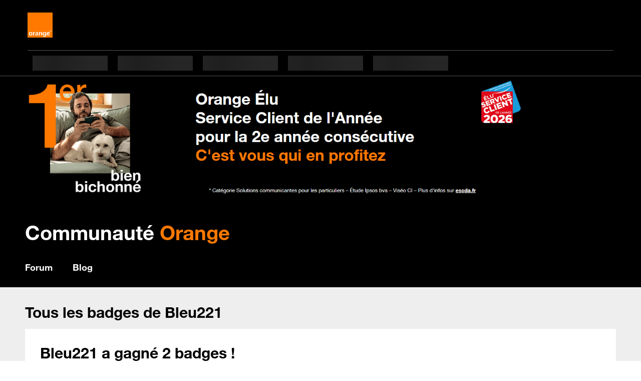

--- FILE ---
content_type: text/javascript; charset=utf-8
request_url: https://c.woopic.com/libs/common/o_load_responsive.js
body_size: 10151
content:
/**
 * Get the current build id
 */
function o_getElcosBuildId() {
    const buildId = "xmLOFjTt";
    //no buildId found
    return buildId.indexOf('{') === -1 ? buildId : null;
}

(()=>{"use strict";var e={67:(e,o)=>{Object.defineProperty(o,"__esModule",{value:!0}),o.legacyOneIMode=function(e){Object.defineProperty(e,"oneIMode",{get:()=>{var e;return(null===(e=globalThis.o_Elcos)||void 0===e?void 0:e.isDeprecationWarningDisabled)||console.error("[elcos: DEPRECATED!] o_confCommon.oneIMode is deprecated and will be removed without warning after 01/2026! If your site is using it you may need to take action in order to avoid any functionality loss."),!0}})}},87:(e,o)=>{Object.defineProperty(o,"__esModule",{value:!0}),o.ELCOS_LOAD_ASYNC_EVENT=void 0,o.initHeadReady=function(){globalThis.addEventListener(o.ELCOS_LOAD_ASYNC_EVENT,()=>t=!0,{once:!0}),globalThis.head={ready:(e,i)=>{n("head.ready");const l="function"==typeof e?e:"function"==typeof i?i:void 0;l&&(t?setTimeout(l,0):globalThis.addEventListener(o.ELCOS_LOAD_ASYNC_EVENT,l,{once:!0}))},load:e=>i("head.load",e),js:e=>i("head.js",e)}},o.ELCOS_LOAD_ASYNC_EVENT="elcos-load:async-loaded";let t=!1;function n(e){console.error(`[elcos][DEPRECATED!] ${e}(...) is no longer supported and will be removed without notice. Please remove this call from your code.`)}function i(e,o){var t;if(n(e),"object"==typeof o)for(const[,e]of Object.entries(o)){const o=document.createElement("script");o.type="text/javascript",o.src=e,null===(t=document.head)||void 0===t||t.appendChild(o)}}},331:(e,o,t)=>{Object.defineProperty(o,"__esModule",{value:!0}),o.initZemaFlags=function(e,o){if((0,i.isObject)(e))for(const[t,i]of Object.entries(e))n.allowedFfs.zemaFfs.includes(t)&&(o.hasOwnProperty(t)||(["false","no","inactive","disabled","off"].includes(i)?delete o[t]:["true","yes","active","enabled","on"].includes(i)?o[t]=!0:o[t]=i))};const n=t(870),i=t(373)},373:(e,o)=>{Object.defineProperty(o,"__esModule",{value:!0}),o.isObject=void 0,o.isObject=e=>"object"==typeof e&&null!==e},431:(e,o,t)=>{Object.defineProperty(o,"__esModule",{value:!0}),o.getFf=function(e,o){var t;return(0,n.isFlagAllowed)(e)&&null!==(t=o[e])&&void 0!==t?t:null};const n=t(870)},487:(e,o)=>{Object.defineProperty(o,"__esModule",{value:!0}),o.getInjectedEnvConf=function(e){return"string"==typeof e?null:e}},771:(e,o,t)=>{Object.defineProperty(o,"__esModule",{value:!0}),o.hasFf=function(e,o){return!!(0,n.isFlagAllowed)(e)&&o.hasOwnProperty(e)};const n=t(870)},779:(e,o,t)=>{t.r(o),t.d(o,{default:()=>n});const n={headerDisplay:!0,responsive:!0}},815:(e,o,t)=>{Object.defineProperty(o,"__esModule",{value:!0}),o.initEnvConf=function(){globalThis.o_Elcos=globalThis.o_Elcos||{},globalThis.o_Elcos.env=(0,n.getInjectedEnvConf)({"type":"prod"})};const n=t(487)},829:(e,o,t)=>{Object.defineProperty(o,"__esModule",{value:!0}),o.initSync=function(){(0,s.initEnvConf)(),(0,l.initFfs)(),(0,n.initConfCommon)(),(0,i.initHeadReady)()};const n=t(895),i=t(87),l=t(936),s=t(815)},870:(e,o)=>{Object.defineProperty(o,"__esModule",{value:!0}),o.isFlagAllowed=o.allowedFfs=void 0,o.allowedFfs={zemaFfs:["ff-ab-test-messagerie","ff-ab-test-messagerie-start","ff-ab-test-messagerie-end","ff-ab-test-messagerie-domains","ff-zema-test","ff-idzone-api-url","ff-idzone-only"]},o.isFlagAllowed=e=>[...o.allowedFfs.zemaFfs].includes(e)},895:function(e,o,t){var n=this&&this.__importDefault||function(e){return e&&e.__esModule?e:{default:e}};Object.defineProperty(o,"__esModule",{value:!0}),o.initConfCommon=function(){globalThis.o_confCommon=globalThis.o_confCommon||{};const e=globalThis.o_confCommon;(0,l.legacyOneIMode)(e),Object.keys(i.default).forEach(o=>{void 0===e[o]&&(e[o]=i.default[o])})};const i=n(t(779)),l=t(67)},936:(e,o,t)=>{Object.defineProperty(o,"__esModule",{value:!0}),o.initFfs=function(){(0,n.initZemaFlags)({"ff-ab-test-messagerie-domains":["mail.orange.fr","wmail.orange.fr","mail01.orange.fr","mail02.orange.fr","demomail01.orange.fr","demomail02.orange.fr","agenda.orange.fr","mescontacts.orange.fr","boitevocale.orange.fr","boitevocale5w.orange.fr"],"ff-idzone-only":["https://www.sosh.fr/"]},s),globalThis.o_Elcos=globalThis.o_Elcos||{},globalThis.o_Elcos.Ff={has:e=>(0,i.hasFf)(e,s),get:e=>(0,l.getFf)(e,s)}};const n=t(331),i=t(771),l=t(431),s={}}},o={};function t(n){var i=o[n];if(void 0!==i)return i.exports;var l=o[n]={exports:{}};return e[n].call(l.exports,l,l.exports,t),l.exports}t.d=(e,o)=>{for(var n in o)t.o(o,n)&&!t.o(e,n)&&Object.defineProperty(e,n,{enumerable:!0,get:o[n]})},t.o=(e,o)=>Object.prototype.hasOwnProperty.call(e,o),t.r=e=>{"undefined"!=typeof Symbol&&Symbol.toStringTag&&Object.defineProperty(e,Symbol.toStringTag,{value:"Module"}),Object.defineProperty(e,"__esModule",{value:!0})},(0,t(829).initSync)()})();
(()=>{"use strict";const e=e=>{const t=document.cookie.match(new RegExp("(^| )"+e+"=([^;]+)"));return t?decodeURIComponent(t[2]):null},t={prod:"https://iapref.orange.fr/refresh",tb2:"https://iapref.ints.orange.fr/refresh"};globalThis.o_refreshSession=function(n,o,r){return function(e,t){t=t||globalThis.document.body;const n=(new DOMParser).parseFromString('<img width="1" height="1" aria-hidden="true" style="opacity: 0; position: absolute; pointer-events: none">',"text/html").body.firstElementChild;n.onload=()=>n.parentNode?.removeChild(n),n.src=e,t.appendChild(n)}(function(n,o){const r=t[globalThis.o_idzone?.BACKEND_ENV]||t.prod,s=globalThis.location;n=n||s.pathname+s.search,o=o||s.hostname;const i={EC:"true",r:Math.round(1e10*Math.random()),sn:o,pn:n,h:globalThis.document.referrer||"0",ty:e("ty")||"0"},a=new URL(r);return Object.entries(i).forEach(([e,t])=>a.searchParams.set(e,t)),a.toString()}(n,o),document.getElementById(r)),!0}})();
!function(){"use strict";const o=globalThis.document.createElement("script");o.src="https://elcos.cdn.s.woopic.com/cookie-monster/cookie-monster.lib.js",globalThis.document.head.appendChild(o)}();
(()=>{"use strict";globalThis.o_ElcosPro=globalThis.o_ElcosPro||{},globalThis.o_ElcosPro.deferred=globalThis.o_ElcosPro.deferred||{};const o=globalThis.o_ElcosPro.deferred;function e(o,e){globalThis.opus_footer_all?.(o,e)}let l=!1;var n;globalThis.o_confCommon=globalThis.o_confCommon||{},function(){globalThis.o_confCommon=globalThis.o_confCommon||{};const o=globalThis.o_confCommon;void 0===o.OPUSMode&&(o.OPUSMode=!1),void 0===o.OPUSMobileMode&&(o.OPUSMobileMode=!1),o.isPro=!0===globalThis.o_confCommon?.OPUSmode,o.isConnected="FULL"===globalThis.o_idzone?.USER_IDENT_LEVEL}(),globalThis.o_loadPro=async function(){const n=globalThis.o_confCommon;!0===n.OPUSMode&&(n.OPUSMode=!0,l?globalThis.o_refresh_pro?.():(l=!0,await async function(l){await new Promise((o=>{globalThis.o_idzone_is_loaded?o(!0):(globalThis.addEventListener("idzone:loaded",(()=>o(!0))),setTimeout((()=>o(!1)),3e3))}));const n=globalThis.o_idzone||{},i=document.location.protocol+"//pro.cdn.woopic.com/v1/AUTH_59ca9cb325c64069b852d3ca93b50f52/";let c="elcopro/";"tb2"===n.BACKEND_ENV&&(c=!0===l.OPUSe2e?"elcopro_e2e/":!0===l.OPUSmilya?"elcopro_milya/":"elcopro_qualif/");const s=!0===l.OPUSEsi?"esi/":"",a=document.createElement("script");for(a.src=i+c+"build/"+s+"app.bundle.js",document.head.insertAdjacentElement("beforeend",a);!globalThis.o_refresh_pro;)await new Promise((o=>setTimeout(o,100)));!function(e,l){const n=o[e];n&&(n.pending.forEach((o=>l(...o))),delete n.pending,n.callback=l),globalThis[e]=l}("o_footerPro",e)}(n)))},globalThis.o_unloadPro=function(){globalThis.o_confCommon.OPUSMode=!1,["o-header","o-top-head","widgetPromesse","widgetSyndication","footerSpecifique","footerOpus","footer"].forEach((o=>{const e=document.getElementById(o);e?.parentNode?.removeChild(e)}))},!!o[n="o_footerPro"]||(o[n]={pending:[]}),globalThis[n]=(...e)=>{const l=o[n];if(l.callback)return l.callback(...e);o[n].pending.push(e)}})();
window.o_Elcos?.reloadZema||(()=>{"use strict";const e=encodeURIComponent,o=encodeURIComponent,n=/^[a-zA-Z0-9_-]+=[a-zA-Z0-9_]*(;[a-zA-Z-]+=[a-zA-Z0-9_.\s\/-]+)*$/;class a{static getByName(e){let o=e+"=",n=decodeURIComponent(document.cookie).split(";");for(let e=0;e<n.length;e++){let a=n[e];for(;" "==a.charAt(0);)a=a.substring(1);if(0==a.indexOf(o))return a.substring(o.length,a.length)}return null}static set(o,a,t){const i=t?.maxAge?`;max-age=${e(t.maxAge)}`:"",s=t?.domain?`;domain=${e(t.domain)}`:"",l=t?.sameSite?`;SameSite=${e(t.sameSite)}`:"",r=`${e(o)}=${e(a)}${i}${s}${l};path=/`;if(!n.test(r))throw"ckst?";document.cookie=r}}const t="ff-zema-env",i="ff-ab-test-messagerie",s="ff-ab-test-messagerie-start",l="ff-ab-test-messagerie-end",r="ff-ab-test-messagerie-domains",d="ff-zema-test",c="ff-simple-header-media",m={hashFfs:["ff-pays","ff-recollecte","ff-recollecte-after","ff-bandeau-accessibility","ff-bandeau-navigateur","ff-elcos-advise-error","ff-elcos-advise-wait","ff-elcos-keep-open","ff-bandeau-alerte-forced"],protectedFfs:["ff-elcos-zema","ff-elcos-wait","ff-elcos-zema-wait",t,c],zemaFfs:[i,s,l,r,d]};const g="20539f34b271a30ce69b2ccd5091531f37cbc1dac5d5353b56b1e66437059359",f="o-elcos-ff";async function h(e){if(!globalThis.location?.hash)return;let o=(globalThis.location?.hash?.substring(1).split(/[,;&]/)||[]).map((e=>{const o=e.indexOf("=");return{name:o>0?e.substring(0,o).trim():e,value:!(o>0)||e.substring(o+1).trim()}})).filter((e=>[...m.hashFfs,...m.protectedFfs].includes(e.name)));if(o.some((e=>m.protectedFfs.includes(e.name)))){const e=a.getByName(f)||"",n=await async function(e){const o=(new TextEncoder).encode(e),n=await crypto.subtle.digest("SHA-256",o);return[...new Uint8Array(n)].map((e=>e.toString(16).padStart(2,"0"))).join("")}(e);n!==g&&(o=o.filter((e=>!m.protectedFfs.includes(e.name))),console.log(n),console.error("[elcos] !ffk")),console.log("[elcos] ffk")}o.forEach((o=>e[o.name]=o.value))}let b=!1;const u=e=>[...m.hashFfs,...m.protectedFfs].includes(e),p={};class v{static has(e){return!!globalThis.o_Elcos?.Ff?.has?.(e)||!!u(e)&&p.hasOwnProperty(e)}static get(e){const o=globalThis.o_Elcos?.Ff?.get?.(e);return null!=o?o:u(e)?p[e]??null:null}}async function y(){!function(){if(b)throw"[elcos] ffinit!";b=!0}(),await h(p)}const w=["mail02.qf-tb2n1.orange.fr","mail01.qf-tb2n1.orange.fr"];const k="ff-ab-test-messagerie-override";function T(e){const o=`${function(e){let o=4294967295;const n=(new TextEncoder).encode(e);for(let e=0;e<n.length;e++){o^=n[e];for(let e=0;e<8;e++)o=1&o?o>>>1^3988292384:o>>>1}return(4294967295^o)>>>0}(e+"gbgQqdtd0Tj1zsC")}`;return parseInt(o.substring(o.length-2))/100}const x={A:{to:.5},B:{to:1,isExperiment:!0}},_="elcos:ab-test-simple-header";function E(){if(!(e=globalThis.o_idzone||{})||"FULL"!==e.USER_IDENT_LEVEL)return null;var e;if(!function(){if(globalThis.localStorage?.[k])return!0;if(v.has(i))return!0;const e=Date.parse(v.get(s)),o=Date.parse(v.get(l));return!(!e||e>Date.now()||o&&o<Date.now())}())return null;if(!function(){const e=globalThis.location?.hostname||null,o=v.get(r)||[];return Array.isArray(o)&&o.includes(e)||!!globalThis.localStorage?.getItem("ab-test-mail-rec")&&w.includes(e)}())return null;const o=x[globalThis.utag_data?.[_]];if(o)return!!o.isExperiment;if("B"===globalThis.localStorage?.getItem("ab-test-simple-header-variant"))return!0;const n=globalThis.o_idzone?.CLIENT_ID;if(!n)return null;const a=T(n),t=Object.keys(x).find((e=>a<x[e].to));return!!t&&(globalThis.utag_data=globalThis.utag_data||{},globalThis.utag_data[_]=t,!!x[t].isExperiment)}const $="all",C=["caraibe","reunion","mayotte"],S="nav",z=".orange.fr",A=900,I="Strict",D="gp",O="sosh",j="pro",F=[D,O,j],L={"caraibe.orange.fr":"caraibe","reunion.orange.fr":"reunion","mayotte.orange.fr":"mayotte","businesslounge.orange.fr":"business-lounge"},M={2:"all",3:"caraibe",4:"reunion",5:"mayotte",6:"business-lounge",7:"neutre",8:"tunnel",9:"messagerie",10:"media"};function Z(e){return e?.isSosh?O:e?.OPUSMode?j:D}function N(e){return[D,O].includes(e)}function P(e){return"rec"===v.get(t)?(console.log("[elcos][ff] Zema env REC"),"rec"):"rec"===e?.zema?.env?"rec":"prod"}function U(e){if(R(e=e||{}))return e.isCaraibe?"caraibe":e.isReunion?"reunion":e.isTunnel?"tunnel":"all";const o=E();if(null!==o&&(console.log("[elcos] abTestHeaderMessagerie ",o?"B":"A"),o))return"messagerie";if(v.has(c))return"media";let n=function(){const e=globalThis.location?.hostname,o=Object.keys(L).filter((o=>o===e||"string"==typeof e&&e.endsWith(`.${o}`)))[0];if(o)return L[o];return!1}()||$,t=$;const i=a.getByName(S);i?C.includes(i)&&(t=i):C.includes(n)&&(t=n),a.set(S,t,{domain:z,maxAge:A,sameSite:I});const s=e.display?.persist;return 1===s?n:s>1&&M[s]?M[s]:t&&n===$?t:n}const R=e=>Z(e)===O;let B=!1;const H={headerDisplay:!0,footer:{id:"",theme:"dark",compactVersion:!1},display:{persist:0},persoZone:!0,isHomePage:!1,genericHeaderZone:!0,searchZone:!0,noBtnSearch:!1,launchZone:!0,pageTitle:"",domainImg:"",domainTitle:"",domainUrl:"",unifiedSearchEngine:{label:"Rechercher",tracking:{category:"header",action:"search"}},isSosh:!1,contentAnchorId:"",identity:{changeUserReturnUrl:""}},q=e=>typeof e==typeof{}&&null!==e,W=e=>q(e)&&!Array.isArray(e)&&!(e instanceof Node);function X(e,o,n){if(n.has(o))return n.get(o);if(n.has(e))return n.get(e);if(!W(o))return void 0===o?e:o;const a={};q(e)&&n.set(e,a),q(o)&&n.set(o,a);return[...q(e)?Object.keys(e):[],...q(o)?Object.keys(o):[]].filter(((e,o,n)=>n.indexOf(e)===o)).forEach((t=>{const i=q(e)?e[t]:void 0,s=q(o)?o[t]:void 0;a[t]=X(i,s,n)})),a}function J(...e){const o=new WeakMap;return e.reduce(((e,n)=>X(e,n,o)))}const V=e=>{globalThis.o_Elcos=globalThis.o_Elcos||{},globalThis.o_Elcos.isDeprecationWarningDisabled=!0;try{return J(H,{callbackHead:()=>{}},globalThis?.o_confCommon,(globalThis?.o_confCommon?.isSosh||globalThis?.s_confCommon?.isSosh)&&q(globalThis?.s_confCommon)?globalThis?.s_confCommon:{},e)}finally{globalThis.o_Elcos.isDeprecationWarningDisabled=!1}};class Q extends HTMLElement{constructor(){super()}connectedCallback(){const e=this.attachShadow({mode:"open"});Array.from(e.host.childNodes).forEach((o=>o.nodeType===Node.ELEMENT_NODE&&e.appendChild(o)))}}customElements.get("elcos-header-preloaded")||customElements.define("elcos-header-preloaded",Q);const G={skeleton:{type:"mega-menu"}},K={skeleton:{}};const Y={zoneId:"zone-service",canShow:e=>!(!e?.confCommon?.genericHeaderZone||!e?.confCommon?.domainTitle&&!e?.confCommon?.domainImg?.src),format:(e,o)=>{const n={};if(e?.confCommon?.domainTitle)n.title=e?.confCommon?.domainTitle;else if("html"===e?.confCommon?.domainImg?.type&&e?.confCommon?.domainImg?.src){const o=(new DOMParser).parseFromString(e?.confCommon?.domainImg.src,"text/html");o.querySelector("parsererror")||(n.title=o.documentElement.innerText)}n.title&&(e?.confCommon?.domainUrl&&(n.url=e?.confCommon?.domainUrl,n.tag={category:"header",action:"titre",label:e?.confCommon?.domainTitle}),o.headerServiceLink=n)}},ee={logo:{text:"Retour à l'accueil",url:"https://www.orange.fr/",large:"https://c.woopic.com/logo-orange.png",small:"https://c.woopic.com/small-logo-orange.svg"}},oe={logo:{...ee.logo,large:null}};function ne(e){const o=Z(e.confCommon);return e?.confCommon?.headerDisplay&&(o===D&&function(e){const o=U(e.confCommon),n=[];if(["all","caraibe","reunion","mayotte","business-lounge"].includes(o)){if(n.push({ruban:{left:[ee],right:[]}},{navigation:{elements:[ee,...Array(5).fill(G)]}}),Y.canShow(e)){const o={"zone-service":{}};Y.format(e,o["zone-service"]),n.push(o)}}else["neutre"].includes(o)?n.push({ruban:{left:[ee],right:[]}}):["messagerie","media"].includes(o)&&n.push({ruban:{left:[oe,...Array(5).fill(K)],right:[],type:"simplified"}},{"mobile-navigation-links-skeleton":{elements:Array(4).fill(K)}});return{header:{elements:n}}}(e)||o===O&&{header:{elements:[{ruban:{left:[{logo:{text:"Retour à l'accueil Sosh",url:"https://www.sosh.fr/",large:"https://gp.cdn.woopic.com/logo/logo-sosh.svg"}}],right:[]}},{navigation:{elements:[...Array(6).fill(G)]}}]}}||null)}function ae(e,...o){return{html:e.reduce(((e,n,a)=>{return e+n+(t=o[a],q(t)&&t.hasOwnProperty("html")&&"string"==typeof t.html&&1===Object.keys(t).length?o[a]?.html:function(e){return e.replace(/[&<>"']/g,(e=>({"&":"&amp;","<":"&lt;",">":"&gt;",'"':"&quot;","'":"&#39;"}[e])))}(`${o[a]||""}`));var t}),"")}}const te={header:e=>ae`<elcos-header-preloaded>${ie(e.elements)}<style>${{html:'body.une-arche elcos-header,body.une-arche elcos-footer-zone{--body-has-arch: 1 }elcos-header{--mobile-phone-portrait-breakpoint: 30em;--mobile-768-breakpoint: 48em;--mobile-breakpoint: 64em;--tiny-desktop-1100-breakpoint: 68.75em;--small-desktop-1280-breakpoint: 80em}.screen-reader-only{position:absolute;width:.0625em;height:.0625em;padding:0;margin:-0.0625em;overflow:hidden;clip:rect(0, 0, 0, 0);white-space:nowrap;border:0;font-size:.01px}.hidden{display:none !important}.band{display:block;width:100%;box-sizing:border-box;background-color:#000;color:#fff;font-family:o-HelveticaNeue,Arial,sans-serif;padding:1.25em calc(3.75em + (100% - 90em)/2)}@media(max-width: 90em){.band{padding:1.25em 3.75em}}@media(max-width: 80em){.band{padding:1.25em 3.4375em}}@media(max-width: 64em){.band{padding:.625em 2.9375em}}@media(max-width: 48em){.band{padding:.625em 1.6875em}}@media(max-width: 30em){.band{padding:.625em .9375em}}.band.is-layer-open,.band.is-navigation-open,.band.is-overlay-visible{z-index:99980}.band.is-layer-open.has-layer,.band.is-navigation-open.has-layer,.band.is-overlay-visible.has-layer{z-index:99990}.band.is-layer-open.under-overlay,.band.is-navigation-open.under-overlay,.band.is-overlay-visible.under-overlay{z-index:99800}.band.gp{background-color:#000;color:#fff}.band.sosh{background-color:#26828e;color:#fff;padding-top:0;padding-bottom:0;min-height:3.125em}.skeleton{position:unset;display:flex;overflow:hidden;background-color:#262626;margin:.625em}.skeleton::before{content:"";width:100%;left:0;top:0;bottom:0;right:0;background:linear-gradient(90deg, #262626, #1f1f1f, #262626);transform:translateX(-100%);animation:skeleton 1.25s infinite}.gp .skeleton{min-height:1.875em;background-color:#262626}.gp .skeleton::before{background:linear-gradient(90deg, #262626, #1f1f1f, #262626)}.sosh .skeleton{min-height:1.25em;background-color:#f2f2f2}.sosh .skeleton::before{background:linear-gradient(90deg, #f2f2f2, #ebebeb, #f2f2f2)}.sosh.band.ruban .skeleton{background-color:#007980}.sosh.band.ruban .skeleton::before{background:linear-gradient(90deg, #007980, #26828e, #007980)}@keyframes skeleton{from{transform:translateX(-100%)}to{transform:translateX(100%)}}.band.ruban{display:flex;flex-direction:row;align-items:center;flex-wrap:nowrap;justify-content:space-between}.band.ruban.gp{height:6.25em}@media(max-width: 64em){.band.ruban.gp{height:3.125em}}.band.ruban.gp.simplified{height:3.75em}@media(max-width: 64em){.band.ruban.gp.simplified{height:2.5em;padding-top:.625em;padding-bottom:.3125em}}.band.ruban.gp.simplified .left{gap:.625em}.band.ruban.gp .skeleton{width:6.25em;height:1.875em}@media(max-width: 64em){.band.ruban.gp.simplified .skeleton{display:none}}.band.ruban>*{display:flex;align-items:center;flex-direction:row;gap:.9375em}.band.ruban a.logo{height:auto;width:auto;display:inline-flex;text-align:center;align-items:center;justify-content:center;padding:0;font-size:inherit}.band.ruban a.logo img{display:block;min-height:1.875em;width:auto;min-width:1.875em;margin:0}.band.ruban a.logo:focus-visible{outline:#fff .125em solid !important;outline-offset:.25em !important}.band.ruban.gp a.logo img.small{height:1.875em}.band.ruban.gp a.logo img.large{height:3.125em}.band.ruban.gp.simplified .logo img.large{display:none}.band.ruban.gp.simplified .logo img.small{display:block}.band.ruban.sosh a.logo{margin-top:0;margin-bottom:0;padding:0 8px}.band.ruban.sosh a.logo img{height:3.0625em}@media(max-width: 64em){.band.ruban.sosh a.logo{margin:auto}}.band.ruban .logo img.small{display:none}@media(max-width: 64em){.band.ruban{height:auto}.band.ruban .logo img.small{display:block}.band.ruban .logo img.large{display:none}}.gp .skeleton.mega-menu{width:9.375em;height:1.875em}@media(max-width: 71.875em){.gp .skeleton.mega-menu{width:5.375em;height:2.25em}}.gp .desktop-navigation-content .skeleton.mega-menu{flex-basis:initial}.sosh .skeleton.mega-menu{width:6.25em;height:1.25em}.navigation{display:flex;position:relative;padding-top:0;padding-bottom:0;align-items:end}.navigation.gp{border-bottom:solid 1px #555}.navigation.gp .logo{display:none !important}@media(max-width: 64em){.navigation.gp .logo{display:none !important}}.navigation.gp .content{border-top:solid .05625em #555}.navigation.sosh{background-color:#fff;color:#000;border-bottom:solid #ccc 1px;min-height:51px;align-items:center;z-index:1;overflow:hidden}.navigation.sosh .desktop-navigation-content{display:flex;border-top:none}.navigation.sosh:has(.hidden-dropdown[aria-expanded=true]){overflow:visible}.navigation.sosh .events{display:flex}.navigation.sosh .events .event{width:max-content;margin:0 !important;margin-bottom:auto !important}.navigation.sosh .events .event span{font-weight:700}.navigation.sosh .events .event .icon.double-underline{color:#de2554;font-size:4.0625em;position:absolute;left:-1.5384615385em;bottom:0;right:-1.5384615385em;height:.3076923077em;pointer-events:none}.navigation.sosh .mobile-navigation-content{top:0 !important;border:none !important;width:16.875em !important}.navigation.sosh .logo{display:none}@media(max-width: 64em){.navigation.sosh .logo{display:flex !important}}.band.navigation .content{width:100%;display:flex;gap:.9375em}@media(max-width: 64em){.band.navigation{display:none}}.band.mobile-navigation-links-skeleton{display:none}.band.mobile-navigation-links-skeleton .content{width:100%;height:1.875em;display:flex;gap:.9375em}.band.mobile-navigation-links-skeleton .content .skeleton.ruban{width:6.25em;height:1.875em;margin:0}@media(max-width: 64em){.band.mobile-navigation-links-skeleton{display:flex}}.band.mobile-navigation-links-skeleton{gap:.9375em;position:relative;display:none}.band.mobile-navigation-links-skeleton .skeleton{width:6.25em;height:1.875em;margin:0}@media(max-width: 64em){.band.mobile-navigation-links-skeleton{display:flex}}.band.service{position:relative;background-color:#fff;color:#000}@media(max-width: 64em){.band.service{padding:.3125em;border-bottom:solid .0625em #ddd}}@media screen and (min-width: 64em){.band.service{min-height:6.875em;display:flex;justify-content:space-between;align-items:center}}.band.service h1{margin:.1875em auto .1875em .3125em;font-size:1.5em;line-height:1.5em}@media screen and (min-width: 64em){.band.service h1{margin:0;font-size:2.125em}}@media screen and (min-width: 80em){.band.service h1{font-size:2.625em}}.band.service h1 a{font-size:inherit;color:#000;text-decoration:none}.band.service h1 a:visited{color:#000}.band.service h1 a:hover,.band.service h1 a:active,.band.service h1 a:focus{text-decoration:none}'}}</style></elcos-header-preloaded><style>${{html:"elcos-header-preloaded{all:initial !important;font-family:o-HelveticaNeue,Arial,sans-serif;font-size:16px !important}elcos-header-preloaded:focus,elcos-header-preloaded:active,elcos-header-preloaded:hover,elcos-header-preloaded:visited,elcos-header-preloaded:focus-visible{all:initial !important;font-family:o-HelveticaNeue,Arial,sans-serif;font-size:16px !important}header#o-header~header#o-header{display:none !important}"}}</style>`,ruban:e=>ae`<div class="band ruban ${se()} ${e.type}"><div class="left">${ie(e.left)}</div><div class="right">${ie(e.right)}</div></div>`,navigation:e=>ae`<div class="band navigation ${se()}"><div class="content">${ie(e.elements)}</div></div>`,"mobile-navigation-links-skeleton":e=>ae`<div class="band mobile-navigation-links-skeleton ${se()}">${ie(e.elements)}</div>`,"zone-service":e=>{return ae`<div class="band service ${se()}"><h1>${e.headerServiceLink?.url&&(o=e.headerServiceLink,ae`<a href="${o.url}">${o.title}</a>`)||e.headerServiceLink.title}</h1></div>`;var o},logo:e=>ae`<a href="${e.url}" class="logo"><img src="${e.large}" alt="${e.text}" class="large"><img src="${e.small}" alt="${e.text}" class="small"></a>`,skeleton:e=>ae`<div class="skeleton ${e.type}"></div>`};function ie(e){if(Array.isArray(e))return{html:e.map(ie).map((({html:e})=>e)).join("")};const o=Object.keys(e)[0];return te[o](e[o])}const se=()=>Z(V());async function le(){for(;!document.body;)await new Promise((e=>setTimeout(e)));v.has(d)&&console.log("[elcos][ff] Test FF Zema - PRELOAD",v.get(d));const e=V(),o=ne({confCommon:e});if(!e.waitMode&&o){const e=function(){let e=document.getElementById("o-header")||document.getElementById("s-header");if(!e){e=document.createElement("header"),e.id=R(V())?"s-header":"o-header";const o=document.querySelector("elcos-header.sticky-shadow");o?o.insertAdjacentElement("afterend",e):document.body.insertBefore(e,document.body.firstChild)}return e}();e.querySelector("elcos-header")||(e.innerHTML=ie(o).html,globalThis.o_Elcos=globalThis.o_Elcos||{},globalThis.o_Elcos.preloadHeaderInsertNode=e)}}function re(e,n){const a="elcos.cdn.s.woopic.com/public/libs",t=function(e,n,a){if("function"!=typeof globalThis.o_getElcosBuildId)return;"rec"===globalThis.o_Elcos?.env?.type&&(e="elcos.cdn.s.preprod.woopic.com/rec.public/libs");const t=globalThis.o_getElcosBuildId();return t?`https://${e}/${o(t)}/common/js/elcos-jaffa.${o(n.color)}.${o(n.segment)}.${o(n.env)}.${o(a)}.js`:void 0}(a,e,n);return t||`https://${a}/common/js/elcos-jaffa.${o(e.color)}.${o(e.segment)}.${o(e.env)}.${o(n)}.js`}const de=e=>new Promise(((o,n)=>{const a=document.createElement("script");a.src=e,a.onload=o,a.onerror=()=>n(new Error(`Failed to load script: ${e}`)),document.head.appendChild(a)}));let ce=!1;async function me(){if(ce)return;const e=function(e){return{publicUrl:"https://elcos.cdn.s.woopic.com/public/zema",color:Z(e),segment:U(e),env:P(e)}}(V()),o="{{ELCOS_LOAD_ID:ZEMA_EXPORT_ID}}",n=re(e,o?.startsWith("{{")?"1vJKE0Om":o);window.o_Elcos=window.o_Elcos||{},window.o_Elcos.shouldAutoMount=!0,ce=!0,await de(n)}globalThis.o_Elcos=globalThis.o_Elcos||{},globalThis.o_Elcos.deferred=globalThis.o_Elcos.deferred||{};const ge=globalThis.o_Elcos.deferred;function fe(e,o){ge[e]&&!o?.onlyLastCall||(ge[e]={pending:[]}),globalThis[e]=(...o)=>{const n=ge[e];if(n.callback)return n.callback(...o);ge[e].pending.push(o)}}async function he(){window.o_Elcos?.isMainLoaded?await async function(){await(globalThis.o_Elcos?.mount?.()),await(globalThis.o_Elcos?.reloadConfCommon?.())}():await async function(){await async function(){return!B&&(B=!0,await y(),!0)}()&&le();me()}()}function be(e){globalThis.o_loadPro?.(e)}fe("o_footerJaffa"),fe("o_generateFooterZone");const ue=()=>Z(V());async function pe(e,o){if(!F.includes(e))throw new Error(`[elcos] Invalid refresh color [${e}]`);const n=ue();(function(e,o){const n=globalThis?.o_confCommon||{};n.isSosh=e===O,n.OPUSMode=e===j,n.waitMode=!1,o&&(globalThis.o_confCommon=J(globalThis?.o_confCommon||{},o))})(e=e||n,o),N(e)?(N(n)||globalThis.o_unloadPro?.(),he()):(N(n)&&globalThis.o_Elcos?.unmount?.(),be()),globalThis.o_footer()}globalThis.o_refresh=pe;let ve=!1;function ye(){if(ve)return;if(ve=!0,!1===globalThis.o_confCommon?.headerDisplay)return;globalThis.o_confCommon=globalThis.o_confCommon||{},globalThis.o_confCommon.waitMode=!1;N(ue())?he():be()}globalThis.o_startLoading=ye;const we=(e,o)=>{N(ue())?globalThis.o_footerJaffa?.(e,o):globalThis.o_footerPro?.(e,o)};we.isJaffaDispatcher=!0,globalThis.o_footer=we,globalThis.o_generateFooter=globalThis.o_footer,!0!==globalThis.o_confCommon?.waitMode&&ye()})();
(()=>{"use strict";globalThis.o_data={couleur:globalThis.o_confCommon?.isSosh?"sosh":"orange",domaine:"",segment:"",canal:"",univers_affichage:"",sous_univers:"",type_page:"",...globalThis.o_data},globalThis.utag_data={...globalThis.o_data,...globalThis.utag_data},function(){globalThis.o_confCommon=globalThis.o_confCommon||{};const a=globalThis.o_confCommon;a.tracking=a.tracking||{},a.tracking.Tealium={instanceUrl:"",profile:"",deactivate:!1,autoLoad:{sync:!0,async:!0},idBased:!1,...a.tracking?.Tealium}}(),function(){const a=globalThis.o_confCommon||{};if((a=>!0===a?.tracking?.Tealium?.deactivate)(a))return;if(!(a=>"false"!==globalThis.localStorage?.getItem("tealium-activate.sync")&&!0!==a.OPUSMode&&!0!==a.isMobEnt&&!0===a.tracking?.Tealium?.autoLoad?.sync)(a))return;const o=globalThis.document,t="//tags.tiqcdn.com/utag/orange/abtesting/prod/utag.sync.js";o.body?function(a){const o=globalThis.document.createElement("script");o.src=a,o.type="text/javascript",o.async=!1,o.onload=function(){dispatchEvent(new Event("utag:loaded"))};const t=globalThis.document.getElementsByTagName("script")[0];t.parentNode.insertBefore(o,t)}(t):o.head.appendChild(o.createElement("script")).src=t}()})();
(()=>{"use strict";!async function(){const o=globalThis.o_confCommon||{},e=globalThis.o_idzone||{};await(async(o,e)=>(await new Promise(o=>{globalThis.o_idzone_is_loaded?o(!0):(globalThis.addEventListener("idzone:loaded",()=>o(!0)),setTimeout(()=>o(!1),1e11))}),!(!o.isSosh||!0!==o.authSosh||e?.DEVICE_IS_ROBOT||document.cookie.split(/; ?/).includes("auth_dont_check=1"))))(o,e)&&(function(){const o=globalThis.sessionStorage;null===o.getItem("soshReferrer")&&o.setItem("soshReferrer",document.referrer)}(),window.location.href=((o,e)=>{const s=new URL(e.IDENT_FORM_URL),t=o.isCaraibe?"ocamp":"sosh",a=o.isCaraibe?"soshca":"sosh",i=new URL(`${s.protocol}//${s.host}/api/propagation`),n={service:t,domain:a,force_authent:"false",return_url:window.location.href};return Object.keys(n).forEach(o=>i.searchParams.set(o,n[o])),i.toString()})(o,e))}()})();
(()=>{const o={rec:"elcos.cdn.s.preprod.woopic.com/rec.public/libs/"}[globalThis.o_Elcos?.env?.type||"prod"]||"elcos.cdn.s.woopic.com/public/libs";var c,e,l=document.createElement("script");l.src=(c="/common/js/common.js",e=o_getElcosBuildId(),document.location.protocol+"//"+o.replace(/\/$/,"")+(e?"/"+e:"")+c),l.onload=()=>dispatchEvent(new CustomEvent("elcos-load:async-loaded")),document.head.appendChild(l)})();